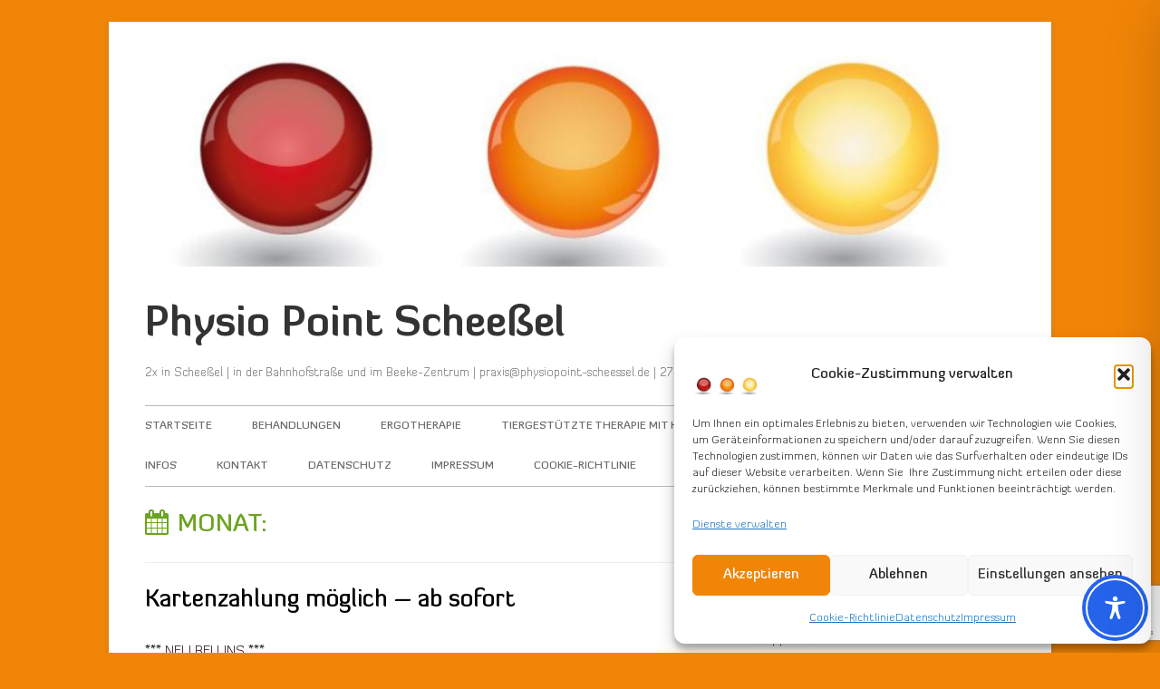

--- FILE ---
content_type: text/html; charset=utf-8
request_url: https://www.google.com/recaptcha/api2/anchor?ar=1&k=6LcQdzMcAAAAAJYCtQ6JNpqaKFwTGBTbI1I-Q-k9&co=aHR0cHM6Ly93d3cucGh5c2lvcG9pbnQtc2NoZWVzc2VsLmRlOjQ0Mw..&hl=en&v=N67nZn4AqZkNcbeMu4prBgzg&size=invisible&anchor-ms=20000&execute-ms=30000&cb=2rws3g5zb9ha
body_size: 48882
content:
<!DOCTYPE HTML><html dir="ltr" lang="en"><head><meta http-equiv="Content-Type" content="text/html; charset=UTF-8">
<meta http-equiv="X-UA-Compatible" content="IE=edge">
<title>reCAPTCHA</title>
<style type="text/css">
/* cyrillic-ext */
@font-face {
  font-family: 'Roboto';
  font-style: normal;
  font-weight: 400;
  font-stretch: 100%;
  src: url(//fonts.gstatic.com/s/roboto/v48/KFO7CnqEu92Fr1ME7kSn66aGLdTylUAMa3GUBHMdazTgWw.woff2) format('woff2');
  unicode-range: U+0460-052F, U+1C80-1C8A, U+20B4, U+2DE0-2DFF, U+A640-A69F, U+FE2E-FE2F;
}
/* cyrillic */
@font-face {
  font-family: 'Roboto';
  font-style: normal;
  font-weight: 400;
  font-stretch: 100%;
  src: url(//fonts.gstatic.com/s/roboto/v48/KFO7CnqEu92Fr1ME7kSn66aGLdTylUAMa3iUBHMdazTgWw.woff2) format('woff2');
  unicode-range: U+0301, U+0400-045F, U+0490-0491, U+04B0-04B1, U+2116;
}
/* greek-ext */
@font-face {
  font-family: 'Roboto';
  font-style: normal;
  font-weight: 400;
  font-stretch: 100%;
  src: url(//fonts.gstatic.com/s/roboto/v48/KFO7CnqEu92Fr1ME7kSn66aGLdTylUAMa3CUBHMdazTgWw.woff2) format('woff2');
  unicode-range: U+1F00-1FFF;
}
/* greek */
@font-face {
  font-family: 'Roboto';
  font-style: normal;
  font-weight: 400;
  font-stretch: 100%;
  src: url(//fonts.gstatic.com/s/roboto/v48/KFO7CnqEu92Fr1ME7kSn66aGLdTylUAMa3-UBHMdazTgWw.woff2) format('woff2');
  unicode-range: U+0370-0377, U+037A-037F, U+0384-038A, U+038C, U+038E-03A1, U+03A3-03FF;
}
/* math */
@font-face {
  font-family: 'Roboto';
  font-style: normal;
  font-weight: 400;
  font-stretch: 100%;
  src: url(//fonts.gstatic.com/s/roboto/v48/KFO7CnqEu92Fr1ME7kSn66aGLdTylUAMawCUBHMdazTgWw.woff2) format('woff2');
  unicode-range: U+0302-0303, U+0305, U+0307-0308, U+0310, U+0312, U+0315, U+031A, U+0326-0327, U+032C, U+032F-0330, U+0332-0333, U+0338, U+033A, U+0346, U+034D, U+0391-03A1, U+03A3-03A9, U+03B1-03C9, U+03D1, U+03D5-03D6, U+03F0-03F1, U+03F4-03F5, U+2016-2017, U+2034-2038, U+203C, U+2040, U+2043, U+2047, U+2050, U+2057, U+205F, U+2070-2071, U+2074-208E, U+2090-209C, U+20D0-20DC, U+20E1, U+20E5-20EF, U+2100-2112, U+2114-2115, U+2117-2121, U+2123-214F, U+2190, U+2192, U+2194-21AE, U+21B0-21E5, U+21F1-21F2, U+21F4-2211, U+2213-2214, U+2216-22FF, U+2308-230B, U+2310, U+2319, U+231C-2321, U+2336-237A, U+237C, U+2395, U+239B-23B7, U+23D0, U+23DC-23E1, U+2474-2475, U+25AF, U+25B3, U+25B7, U+25BD, U+25C1, U+25CA, U+25CC, U+25FB, U+266D-266F, U+27C0-27FF, U+2900-2AFF, U+2B0E-2B11, U+2B30-2B4C, U+2BFE, U+3030, U+FF5B, U+FF5D, U+1D400-1D7FF, U+1EE00-1EEFF;
}
/* symbols */
@font-face {
  font-family: 'Roboto';
  font-style: normal;
  font-weight: 400;
  font-stretch: 100%;
  src: url(//fonts.gstatic.com/s/roboto/v48/KFO7CnqEu92Fr1ME7kSn66aGLdTylUAMaxKUBHMdazTgWw.woff2) format('woff2');
  unicode-range: U+0001-000C, U+000E-001F, U+007F-009F, U+20DD-20E0, U+20E2-20E4, U+2150-218F, U+2190, U+2192, U+2194-2199, U+21AF, U+21E6-21F0, U+21F3, U+2218-2219, U+2299, U+22C4-22C6, U+2300-243F, U+2440-244A, U+2460-24FF, U+25A0-27BF, U+2800-28FF, U+2921-2922, U+2981, U+29BF, U+29EB, U+2B00-2BFF, U+4DC0-4DFF, U+FFF9-FFFB, U+10140-1018E, U+10190-1019C, U+101A0, U+101D0-101FD, U+102E0-102FB, U+10E60-10E7E, U+1D2C0-1D2D3, U+1D2E0-1D37F, U+1F000-1F0FF, U+1F100-1F1AD, U+1F1E6-1F1FF, U+1F30D-1F30F, U+1F315, U+1F31C, U+1F31E, U+1F320-1F32C, U+1F336, U+1F378, U+1F37D, U+1F382, U+1F393-1F39F, U+1F3A7-1F3A8, U+1F3AC-1F3AF, U+1F3C2, U+1F3C4-1F3C6, U+1F3CA-1F3CE, U+1F3D4-1F3E0, U+1F3ED, U+1F3F1-1F3F3, U+1F3F5-1F3F7, U+1F408, U+1F415, U+1F41F, U+1F426, U+1F43F, U+1F441-1F442, U+1F444, U+1F446-1F449, U+1F44C-1F44E, U+1F453, U+1F46A, U+1F47D, U+1F4A3, U+1F4B0, U+1F4B3, U+1F4B9, U+1F4BB, U+1F4BF, U+1F4C8-1F4CB, U+1F4D6, U+1F4DA, U+1F4DF, U+1F4E3-1F4E6, U+1F4EA-1F4ED, U+1F4F7, U+1F4F9-1F4FB, U+1F4FD-1F4FE, U+1F503, U+1F507-1F50B, U+1F50D, U+1F512-1F513, U+1F53E-1F54A, U+1F54F-1F5FA, U+1F610, U+1F650-1F67F, U+1F687, U+1F68D, U+1F691, U+1F694, U+1F698, U+1F6AD, U+1F6B2, U+1F6B9-1F6BA, U+1F6BC, U+1F6C6-1F6CF, U+1F6D3-1F6D7, U+1F6E0-1F6EA, U+1F6F0-1F6F3, U+1F6F7-1F6FC, U+1F700-1F7FF, U+1F800-1F80B, U+1F810-1F847, U+1F850-1F859, U+1F860-1F887, U+1F890-1F8AD, U+1F8B0-1F8BB, U+1F8C0-1F8C1, U+1F900-1F90B, U+1F93B, U+1F946, U+1F984, U+1F996, U+1F9E9, U+1FA00-1FA6F, U+1FA70-1FA7C, U+1FA80-1FA89, U+1FA8F-1FAC6, U+1FACE-1FADC, U+1FADF-1FAE9, U+1FAF0-1FAF8, U+1FB00-1FBFF;
}
/* vietnamese */
@font-face {
  font-family: 'Roboto';
  font-style: normal;
  font-weight: 400;
  font-stretch: 100%;
  src: url(//fonts.gstatic.com/s/roboto/v48/KFO7CnqEu92Fr1ME7kSn66aGLdTylUAMa3OUBHMdazTgWw.woff2) format('woff2');
  unicode-range: U+0102-0103, U+0110-0111, U+0128-0129, U+0168-0169, U+01A0-01A1, U+01AF-01B0, U+0300-0301, U+0303-0304, U+0308-0309, U+0323, U+0329, U+1EA0-1EF9, U+20AB;
}
/* latin-ext */
@font-face {
  font-family: 'Roboto';
  font-style: normal;
  font-weight: 400;
  font-stretch: 100%;
  src: url(//fonts.gstatic.com/s/roboto/v48/KFO7CnqEu92Fr1ME7kSn66aGLdTylUAMa3KUBHMdazTgWw.woff2) format('woff2');
  unicode-range: U+0100-02BA, U+02BD-02C5, U+02C7-02CC, U+02CE-02D7, U+02DD-02FF, U+0304, U+0308, U+0329, U+1D00-1DBF, U+1E00-1E9F, U+1EF2-1EFF, U+2020, U+20A0-20AB, U+20AD-20C0, U+2113, U+2C60-2C7F, U+A720-A7FF;
}
/* latin */
@font-face {
  font-family: 'Roboto';
  font-style: normal;
  font-weight: 400;
  font-stretch: 100%;
  src: url(//fonts.gstatic.com/s/roboto/v48/KFO7CnqEu92Fr1ME7kSn66aGLdTylUAMa3yUBHMdazQ.woff2) format('woff2');
  unicode-range: U+0000-00FF, U+0131, U+0152-0153, U+02BB-02BC, U+02C6, U+02DA, U+02DC, U+0304, U+0308, U+0329, U+2000-206F, U+20AC, U+2122, U+2191, U+2193, U+2212, U+2215, U+FEFF, U+FFFD;
}
/* cyrillic-ext */
@font-face {
  font-family: 'Roboto';
  font-style: normal;
  font-weight: 500;
  font-stretch: 100%;
  src: url(//fonts.gstatic.com/s/roboto/v48/KFO7CnqEu92Fr1ME7kSn66aGLdTylUAMa3GUBHMdazTgWw.woff2) format('woff2');
  unicode-range: U+0460-052F, U+1C80-1C8A, U+20B4, U+2DE0-2DFF, U+A640-A69F, U+FE2E-FE2F;
}
/* cyrillic */
@font-face {
  font-family: 'Roboto';
  font-style: normal;
  font-weight: 500;
  font-stretch: 100%;
  src: url(//fonts.gstatic.com/s/roboto/v48/KFO7CnqEu92Fr1ME7kSn66aGLdTylUAMa3iUBHMdazTgWw.woff2) format('woff2');
  unicode-range: U+0301, U+0400-045F, U+0490-0491, U+04B0-04B1, U+2116;
}
/* greek-ext */
@font-face {
  font-family: 'Roboto';
  font-style: normal;
  font-weight: 500;
  font-stretch: 100%;
  src: url(//fonts.gstatic.com/s/roboto/v48/KFO7CnqEu92Fr1ME7kSn66aGLdTylUAMa3CUBHMdazTgWw.woff2) format('woff2');
  unicode-range: U+1F00-1FFF;
}
/* greek */
@font-face {
  font-family: 'Roboto';
  font-style: normal;
  font-weight: 500;
  font-stretch: 100%;
  src: url(//fonts.gstatic.com/s/roboto/v48/KFO7CnqEu92Fr1ME7kSn66aGLdTylUAMa3-UBHMdazTgWw.woff2) format('woff2');
  unicode-range: U+0370-0377, U+037A-037F, U+0384-038A, U+038C, U+038E-03A1, U+03A3-03FF;
}
/* math */
@font-face {
  font-family: 'Roboto';
  font-style: normal;
  font-weight: 500;
  font-stretch: 100%;
  src: url(//fonts.gstatic.com/s/roboto/v48/KFO7CnqEu92Fr1ME7kSn66aGLdTylUAMawCUBHMdazTgWw.woff2) format('woff2');
  unicode-range: U+0302-0303, U+0305, U+0307-0308, U+0310, U+0312, U+0315, U+031A, U+0326-0327, U+032C, U+032F-0330, U+0332-0333, U+0338, U+033A, U+0346, U+034D, U+0391-03A1, U+03A3-03A9, U+03B1-03C9, U+03D1, U+03D5-03D6, U+03F0-03F1, U+03F4-03F5, U+2016-2017, U+2034-2038, U+203C, U+2040, U+2043, U+2047, U+2050, U+2057, U+205F, U+2070-2071, U+2074-208E, U+2090-209C, U+20D0-20DC, U+20E1, U+20E5-20EF, U+2100-2112, U+2114-2115, U+2117-2121, U+2123-214F, U+2190, U+2192, U+2194-21AE, U+21B0-21E5, U+21F1-21F2, U+21F4-2211, U+2213-2214, U+2216-22FF, U+2308-230B, U+2310, U+2319, U+231C-2321, U+2336-237A, U+237C, U+2395, U+239B-23B7, U+23D0, U+23DC-23E1, U+2474-2475, U+25AF, U+25B3, U+25B7, U+25BD, U+25C1, U+25CA, U+25CC, U+25FB, U+266D-266F, U+27C0-27FF, U+2900-2AFF, U+2B0E-2B11, U+2B30-2B4C, U+2BFE, U+3030, U+FF5B, U+FF5D, U+1D400-1D7FF, U+1EE00-1EEFF;
}
/* symbols */
@font-face {
  font-family: 'Roboto';
  font-style: normal;
  font-weight: 500;
  font-stretch: 100%;
  src: url(//fonts.gstatic.com/s/roboto/v48/KFO7CnqEu92Fr1ME7kSn66aGLdTylUAMaxKUBHMdazTgWw.woff2) format('woff2');
  unicode-range: U+0001-000C, U+000E-001F, U+007F-009F, U+20DD-20E0, U+20E2-20E4, U+2150-218F, U+2190, U+2192, U+2194-2199, U+21AF, U+21E6-21F0, U+21F3, U+2218-2219, U+2299, U+22C4-22C6, U+2300-243F, U+2440-244A, U+2460-24FF, U+25A0-27BF, U+2800-28FF, U+2921-2922, U+2981, U+29BF, U+29EB, U+2B00-2BFF, U+4DC0-4DFF, U+FFF9-FFFB, U+10140-1018E, U+10190-1019C, U+101A0, U+101D0-101FD, U+102E0-102FB, U+10E60-10E7E, U+1D2C0-1D2D3, U+1D2E0-1D37F, U+1F000-1F0FF, U+1F100-1F1AD, U+1F1E6-1F1FF, U+1F30D-1F30F, U+1F315, U+1F31C, U+1F31E, U+1F320-1F32C, U+1F336, U+1F378, U+1F37D, U+1F382, U+1F393-1F39F, U+1F3A7-1F3A8, U+1F3AC-1F3AF, U+1F3C2, U+1F3C4-1F3C6, U+1F3CA-1F3CE, U+1F3D4-1F3E0, U+1F3ED, U+1F3F1-1F3F3, U+1F3F5-1F3F7, U+1F408, U+1F415, U+1F41F, U+1F426, U+1F43F, U+1F441-1F442, U+1F444, U+1F446-1F449, U+1F44C-1F44E, U+1F453, U+1F46A, U+1F47D, U+1F4A3, U+1F4B0, U+1F4B3, U+1F4B9, U+1F4BB, U+1F4BF, U+1F4C8-1F4CB, U+1F4D6, U+1F4DA, U+1F4DF, U+1F4E3-1F4E6, U+1F4EA-1F4ED, U+1F4F7, U+1F4F9-1F4FB, U+1F4FD-1F4FE, U+1F503, U+1F507-1F50B, U+1F50D, U+1F512-1F513, U+1F53E-1F54A, U+1F54F-1F5FA, U+1F610, U+1F650-1F67F, U+1F687, U+1F68D, U+1F691, U+1F694, U+1F698, U+1F6AD, U+1F6B2, U+1F6B9-1F6BA, U+1F6BC, U+1F6C6-1F6CF, U+1F6D3-1F6D7, U+1F6E0-1F6EA, U+1F6F0-1F6F3, U+1F6F7-1F6FC, U+1F700-1F7FF, U+1F800-1F80B, U+1F810-1F847, U+1F850-1F859, U+1F860-1F887, U+1F890-1F8AD, U+1F8B0-1F8BB, U+1F8C0-1F8C1, U+1F900-1F90B, U+1F93B, U+1F946, U+1F984, U+1F996, U+1F9E9, U+1FA00-1FA6F, U+1FA70-1FA7C, U+1FA80-1FA89, U+1FA8F-1FAC6, U+1FACE-1FADC, U+1FADF-1FAE9, U+1FAF0-1FAF8, U+1FB00-1FBFF;
}
/* vietnamese */
@font-face {
  font-family: 'Roboto';
  font-style: normal;
  font-weight: 500;
  font-stretch: 100%;
  src: url(//fonts.gstatic.com/s/roboto/v48/KFO7CnqEu92Fr1ME7kSn66aGLdTylUAMa3OUBHMdazTgWw.woff2) format('woff2');
  unicode-range: U+0102-0103, U+0110-0111, U+0128-0129, U+0168-0169, U+01A0-01A1, U+01AF-01B0, U+0300-0301, U+0303-0304, U+0308-0309, U+0323, U+0329, U+1EA0-1EF9, U+20AB;
}
/* latin-ext */
@font-face {
  font-family: 'Roboto';
  font-style: normal;
  font-weight: 500;
  font-stretch: 100%;
  src: url(//fonts.gstatic.com/s/roboto/v48/KFO7CnqEu92Fr1ME7kSn66aGLdTylUAMa3KUBHMdazTgWw.woff2) format('woff2');
  unicode-range: U+0100-02BA, U+02BD-02C5, U+02C7-02CC, U+02CE-02D7, U+02DD-02FF, U+0304, U+0308, U+0329, U+1D00-1DBF, U+1E00-1E9F, U+1EF2-1EFF, U+2020, U+20A0-20AB, U+20AD-20C0, U+2113, U+2C60-2C7F, U+A720-A7FF;
}
/* latin */
@font-face {
  font-family: 'Roboto';
  font-style: normal;
  font-weight: 500;
  font-stretch: 100%;
  src: url(//fonts.gstatic.com/s/roboto/v48/KFO7CnqEu92Fr1ME7kSn66aGLdTylUAMa3yUBHMdazQ.woff2) format('woff2');
  unicode-range: U+0000-00FF, U+0131, U+0152-0153, U+02BB-02BC, U+02C6, U+02DA, U+02DC, U+0304, U+0308, U+0329, U+2000-206F, U+20AC, U+2122, U+2191, U+2193, U+2212, U+2215, U+FEFF, U+FFFD;
}
/* cyrillic-ext */
@font-face {
  font-family: 'Roboto';
  font-style: normal;
  font-weight: 900;
  font-stretch: 100%;
  src: url(//fonts.gstatic.com/s/roboto/v48/KFO7CnqEu92Fr1ME7kSn66aGLdTylUAMa3GUBHMdazTgWw.woff2) format('woff2');
  unicode-range: U+0460-052F, U+1C80-1C8A, U+20B4, U+2DE0-2DFF, U+A640-A69F, U+FE2E-FE2F;
}
/* cyrillic */
@font-face {
  font-family: 'Roboto';
  font-style: normal;
  font-weight: 900;
  font-stretch: 100%;
  src: url(//fonts.gstatic.com/s/roboto/v48/KFO7CnqEu92Fr1ME7kSn66aGLdTylUAMa3iUBHMdazTgWw.woff2) format('woff2');
  unicode-range: U+0301, U+0400-045F, U+0490-0491, U+04B0-04B1, U+2116;
}
/* greek-ext */
@font-face {
  font-family: 'Roboto';
  font-style: normal;
  font-weight: 900;
  font-stretch: 100%;
  src: url(//fonts.gstatic.com/s/roboto/v48/KFO7CnqEu92Fr1ME7kSn66aGLdTylUAMa3CUBHMdazTgWw.woff2) format('woff2');
  unicode-range: U+1F00-1FFF;
}
/* greek */
@font-face {
  font-family: 'Roboto';
  font-style: normal;
  font-weight: 900;
  font-stretch: 100%;
  src: url(//fonts.gstatic.com/s/roboto/v48/KFO7CnqEu92Fr1ME7kSn66aGLdTylUAMa3-UBHMdazTgWw.woff2) format('woff2');
  unicode-range: U+0370-0377, U+037A-037F, U+0384-038A, U+038C, U+038E-03A1, U+03A3-03FF;
}
/* math */
@font-face {
  font-family: 'Roboto';
  font-style: normal;
  font-weight: 900;
  font-stretch: 100%;
  src: url(//fonts.gstatic.com/s/roboto/v48/KFO7CnqEu92Fr1ME7kSn66aGLdTylUAMawCUBHMdazTgWw.woff2) format('woff2');
  unicode-range: U+0302-0303, U+0305, U+0307-0308, U+0310, U+0312, U+0315, U+031A, U+0326-0327, U+032C, U+032F-0330, U+0332-0333, U+0338, U+033A, U+0346, U+034D, U+0391-03A1, U+03A3-03A9, U+03B1-03C9, U+03D1, U+03D5-03D6, U+03F0-03F1, U+03F4-03F5, U+2016-2017, U+2034-2038, U+203C, U+2040, U+2043, U+2047, U+2050, U+2057, U+205F, U+2070-2071, U+2074-208E, U+2090-209C, U+20D0-20DC, U+20E1, U+20E5-20EF, U+2100-2112, U+2114-2115, U+2117-2121, U+2123-214F, U+2190, U+2192, U+2194-21AE, U+21B0-21E5, U+21F1-21F2, U+21F4-2211, U+2213-2214, U+2216-22FF, U+2308-230B, U+2310, U+2319, U+231C-2321, U+2336-237A, U+237C, U+2395, U+239B-23B7, U+23D0, U+23DC-23E1, U+2474-2475, U+25AF, U+25B3, U+25B7, U+25BD, U+25C1, U+25CA, U+25CC, U+25FB, U+266D-266F, U+27C0-27FF, U+2900-2AFF, U+2B0E-2B11, U+2B30-2B4C, U+2BFE, U+3030, U+FF5B, U+FF5D, U+1D400-1D7FF, U+1EE00-1EEFF;
}
/* symbols */
@font-face {
  font-family: 'Roboto';
  font-style: normal;
  font-weight: 900;
  font-stretch: 100%;
  src: url(//fonts.gstatic.com/s/roboto/v48/KFO7CnqEu92Fr1ME7kSn66aGLdTylUAMaxKUBHMdazTgWw.woff2) format('woff2');
  unicode-range: U+0001-000C, U+000E-001F, U+007F-009F, U+20DD-20E0, U+20E2-20E4, U+2150-218F, U+2190, U+2192, U+2194-2199, U+21AF, U+21E6-21F0, U+21F3, U+2218-2219, U+2299, U+22C4-22C6, U+2300-243F, U+2440-244A, U+2460-24FF, U+25A0-27BF, U+2800-28FF, U+2921-2922, U+2981, U+29BF, U+29EB, U+2B00-2BFF, U+4DC0-4DFF, U+FFF9-FFFB, U+10140-1018E, U+10190-1019C, U+101A0, U+101D0-101FD, U+102E0-102FB, U+10E60-10E7E, U+1D2C0-1D2D3, U+1D2E0-1D37F, U+1F000-1F0FF, U+1F100-1F1AD, U+1F1E6-1F1FF, U+1F30D-1F30F, U+1F315, U+1F31C, U+1F31E, U+1F320-1F32C, U+1F336, U+1F378, U+1F37D, U+1F382, U+1F393-1F39F, U+1F3A7-1F3A8, U+1F3AC-1F3AF, U+1F3C2, U+1F3C4-1F3C6, U+1F3CA-1F3CE, U+1F3D4-1F3E0, U+1F3ED, U+1F3F1-1F3F3, U+1F3F5-1F3F7, U+1F408, U+1F415, U+1F41F, U+1F426, U+1F43F, U+1F441-1F442, U+1F444, U+1F446-1F449, U+1F44C-1F44E, U+1F453, U+1F46A, U+1F47D, U+1F4A3, U+1F4B0, U+1F4B3, U+1F4B9, U+1F4BB, U+1F4BF, U+1F4C8-1F4CB, U+1F4D6, U+1F4DA, U+1F4DF, U+1F4E3-1F4E6, U+1F4EA-1F4ED, U+1F4F7, U+1F4F9-1F4FB, U+1F4FD-1F4FE, U+1F503, U+1F507-1F50B, U+1F50D, U+1F512-1F513, U+1F53E-1F54A, U+1F54F-1F5FA, U+1F610, U+1F650-1F67F, U+1F687, U+1F68D, U+1F691, U+1F694, U+1F698, U+1F6AD, U+1F6B2, U+1F6B9-1F6BA, U+1F6BC, U+1F6C6-1F6CF, U+1F6D3-1F6D7, U+1F6E0-1F6EA, U+1F6F0-1F6F3, U+1F6F7-1F6FC, U+1F700-1F7FF, U+1F800-1F80B, U+1F810-1F847, U+1F850-1F859, U+1F860-1F887, U+1F890-1F8AD, U+1F8B0-1F8BB, U+1F8C0-1F8C1, U+1F900-1F90B, U+1F93B, U+1F946, U+1F984, U+1F996, U+1F9E9, U+1FA00-1FA6F, U+1FA70-1FA7C, U+1FA80-1FA89, U+1FA8F-1FAC6, U+1FACE-1FADC, U+1FADF-1FAE9, U+1FAF0-1FAF8, U+1FB00-1FBFF;
}
/* vietnamese */
@font-face {
  font-family: 'Roboto';
  font-style: normal;
  font-weight: 900;
  font-stretch: 100%;
  src: url(//fonts.gstatic.com/s/roboto/v48/KFO7CnqEu92Fr1ME7kSn66aGLdTylUAMa3OUBHMdazTgWw.woff2) format('woff2');
  unicode-range: U+0102-0103, U+0110-0111, U+0128-0129, U+0168-0169, U+01A0-01A1, U+01AF-01B0, U+0300-0301, U+0303-0304, U+0308-0309, U+0323, U+0329, U+1EA0-1EF9, U+20AB;
}
/* latin-ext */
@font-face {
  font-family: 'Roboto';
  font-style: normal;
  font-weight: 900;
  font-stretch: 100%;
  src: url(//fonts.gstatic.com/s/roboto/v48/KFO7CnqEu92Fr1ME7kSn66aGLdTylUAMa3KUBHMdazTgWw.woff2) format('woff2');
  unicode-range: U+0100-02BA, U+02BD-02C5, U+02C7-02CC, U+02CE-02D7, U+02DD-02FF, U+0304, U+0308, U+0329, U+1D00-1DBF, U+1E00-1E9F, U+1EF2-1EFF, U+2020, U+20A0-20AB, U+20AD-20C0, U+2113, U+2C60-2C7F, U+A720-A7FF;
}
/* latin */
@font-face {
  font-family: 'Roboto';
  font-style: normal;
  font-weight: 900;
  font-stretch: 100%;
  src: url(//fonts.gstatic.com/s/roboto/v48/KFO7CnqEu92Fr1ME7kSn66aGLdTylUAMa3yUBHMdazQ.woff2) format('woff2');
  unicode-range: U+0000-00FF, U+0131, U+0152-0153, U+02BB-02BC, U+02C6, U+02DA, U+02DC, U+0304, U+0308, U+0329, U+2000-206F, U+20AC, U+2122, U+2191, U+2193, U+2212, U+2215, U+FEFF, U+FFFD;
}

</style>
<link rel="stylesheet" type="text/css" href="https://www.gstatic.com/recaptcha/releases/N67nZn4AqZkNcbeMu4prBgzg/styles__ltr.css">
<script nonce="CDYPbt36FK9nBDCewngngw" type="text/javascript">window['__recaptcha_api'] = 'https://www.google.com/recaptcha/api2/';</script>
<script type="text/javascript" src="https://www.gstatic.com/recaptcha/releases/N67nZn4AqZkNcbeMu4prBgzg/recaptcha__en.js" nonce="CDYPbt36FK9nBDCewngngw">
      
    </script></head>
<body><div id="rc-anchor-alert" class="rc-anchor-alert"></div>
<input type="hidden" id="recaptcha-token" value="[base64]">
<script type="text/javascript" nonce="CDYPbt36FK9nBDCewngngw">
      recaptcha.anchor.Main.init("[\x22ainput\x22,[\x22bgdata\x22,\x22\x22,\[base64]/[base64]/MjU1Ong/[base64]/[base64]/[base64]/[base64]/[base64]/[base64]/[base64]/[base64]/[base64]/[base64]/[base64]/[base64]/[base64]/[base64]/[base64]\\u003d\x22,\[base64]\x22,\x22S8Odwo4cK8Oow45VwofDucO8c3EoSsKrw5pzQMKtfnLDucOzwo15fcOXw7zCkgDCpgg8wqUkwpZTa8KIesKKJQXDpWR8ecKqwr3Dj8KRw4/DhMKaw5fDsRHCsmjCp8K4wqvCkcK5w7HCgSbDqMKxC8KPWUDDicO6wpbDssOZw7/CuMOIwq0HScKSwql3cyI2wqQUwpgdBcKVwqHDqU/Dm8Krw5bCn8OcF0FGwrUnwqHCvMKlwpktGcKBJ0DDocOewobCtMOPwrXCoz3DkybCqsOAw4LDicOfwpsKwqZQIMOfwqQfwpJcSsOzwqAeecKEw5tJUMKewrVuw5hQw5HCnDvDngrCs2fCncO/OcK4w6FIwrzDgsO6F8OMPBQXBcKPZQ55SMO0JsKeaMOYLcOSwqfDuXHDlsKxw6DCmCLDmSVCeg7CsjUaw496w7Y3wqHCjxzDpTfDvsKJH8OVwpBQwq7Du8KRw4PDr25UcMK/[base64]/IEZDwrTCoURWw4XDucOyScObw5TCq8OqXFcoNsOnwrcPQcOFUVk5N8Oxw7jCk8OPw5XCh8K4PcKmwpo2EcKFwoHCihrDm8OofmfDvzoBwqtPwpfCrMOuwphoXWvDj8OJFhxTBmJtwpHDlFNjw6fCrcKZWsO5P2x5w74IB8Kxw5LClMO2wr/CqsONW1RzLDJNGlMGwrbDuVlccMOowqQdwolZKsKTHsKHEMKXw7DDusKON8O7wpPCh8Kww64jw7Mjw6QRX8K3bgV9wqbDgMOtwrzCgcOIwqPDhW3CrVXDjsOVwrFOwq7Cj8KTbcKOwph3WcONw6TCsiM4HsKswq4Gw6sPwr7Dh8K/wq9RL8K/[base64]/CqcKMXwHCtkTDncOEwo7DsiUMw7jCgcOVQMOwfsOUwoYsW3NZw6fDgsO7wroHdUfDqcKnwo3ClUAbw6DDp8OdRkzDvMO7IyrCucObJCbCvXUiw6HCmQzDvEZpw4lkYMKIBWBFwrDCrMK3w6LDjsKJw6XDj2hkIMKCwo7CnMK1GUxWw7zDrkxjw4nDgntQw6/Dm8O7GVTDmFnCvMKhF3FZw7DCn8OGw5QPw4rCucO6wqpMw4TCpsKDcF18Vy57BMKAw4XDj0s8w4Y/HwXDjsKvT8OzPMOScyIwwrrDuRN6woLDkQ3DkcODw5sMSMOdwo9CY8KWQcKow6tZw5HCkcOWdj/CsMKtw4vDjcO0wrzCt8KuTj49wqNyTWjCtMK5wo/[base64]/[base64]/[base64]/DqkDDq8OCUjlDwpgpaSHCh1o5csK0H8OFw5TCqADCr8KawpTCrcOFesOefDPCtDlBw5jDpnfDlcOxw601wqfDmcKTMiDDsTwJwqDDhAhdUz/DhsOPwoEvw6PDlDZRCsKhw4hQwqzDrsKaw63DnW8ow6LCicKGwo5ewpZ6MsOIw5/[base64]/CilJfK8OWw5MeC8OywrQAw7bCtsOlHCR2wovCq0nCoRXDiWTCiFsLQcOIL8KRwrQgw53DtB5qwrPDtMKOw5bCkHXCnhB1IRXCncKlwqYFOR9qJsKvw53DjhTDoRldfifDssK/w5zCjMOzZ8ORw6nDjgguw5BAY34oK2XDjsO3LsKZw6BGw7HCtQrDmiPDkEhNd8KZSWwqMl5+cMKGFcOhw5zCjjjCnMKgw6JqwqTDvHPDvMO7V8OzA8OmbFx/[base64]/wqfDu2/CqMOtwowwOUYmwrdHw6gZwonCuMKMVcK8C8OFIQ7CscKVTcOdfSNnwqPDhcKXwpnDjcKyw5PCmcKLw4Rlwo/CrcOQScOiL8ODw7tMwqM/wqMoEUnDp8OJaMKzw7EWw6V0wpQ9MzNjw65BwqlYC8OOInlwwrTCscOfw6/Dp8KdSyjDu3rCtQXCgEbCn8KhZcOYHQHCiMOdJ8Ofwq1MPAbCnkXDiB/Dtik7w7fCmg8zwo3ChsKBwqlWwoRyPVzDqMKNwroiGCxYf8K+w6vDq8KBOsKUB8Kwwpo4McOQw5TDhcKjPR0zw6bCliBHVRYjw67Cg8OOOsOVWy/[base64]/[base64]/[base64]/w50hfMKMw5XDowfCr8KiGCvCiUfCiinDjEPDqcOjw41Ww7bCgjTDh1kHw6hbw5ZQd8KieMObw6tTwqZ2w63CjlPDqE8ew6XDtwLColPDkxc7wpDDrMKdw5FaUAvDoBDCusOjw4E+w5TDpMKuwo7Cm3bCusOvwr/CqMONwqoUEkXCmyzDrQAKOHrDjnoGw7g6w7DCpHLCoUfCsMKAwoXCoCAhwq3CvsKpwqYGRMOsw65/MEzDu2ELacKow5oTw5LCh8O9wp/DhMOmECjDhMOjwpXCqxLDv8KyOMKYw7XCscKBwpPDtj0YOcKNcFlcw5t0wqtdwqcnw61gw7HDkUAVOMO/[base64]/CisOvw4/DnBB1OMKKMsKDeBjCrUBowppNwq4jQMO9wpbDmhzCtExVRcOpYcO7wr0LO0MzLyUifMKKwqHCsXrDjcKyw4PDnwwdenBsYSkgwqYJw7rCnkQsw5XCuh3CknTCusKbPsO/PMK0wox/WjPDgcKtCVbDu8OdwpnDoRPDi0QKwoDDuycuwr7Dih3DiMOiw51bw5TDpcOTw5RYwrdTwrhzw4syJ8K4KMOiPmjDu8K4bkFRYcO+w7howrzDo13CnCZow6/CmcO/wpVnI8KDdFnDq8O2asO+H2rDt2rDlsKzDH1lFRDDp8O1fV7CgsOiwqzDtjbCnTrCk8KEwpRoDDMuLsOfb35zw7UKw75ld8K4w59CCVrDu8O8wozDlcK+JsKGwrcLQk/ClHPCpcO/[base64]/amJfeGPDpDjDin7Dt8KGdCYZUMKswonDuADDvULDucOLwq3DoMOcwpIVwox+AWzCp0bCgwjCohPDkRzDmMOHY8KbCsKmw4TDojoTCG/DusOPwpBbwrhCYwPDrCwvBFVLw6c7RBtNw7B9w6nDhsOmwph/Q8KFwr9bKEFVJVvDssKAFsOQWsOtRzZnwrFoGMKdW1d1wqYSw44+w6rDr8Opw4MicgrDlcKAw5fDpxBdHw9lYcKQDznDsMKYw55kfcKLJmAWC8KkXcOkwp81IH1qdMOSSC/DqT7Cl8OZw6HCrcOyJ8K/wpg2wqTDisKdF3zClMKOZcK6bh5KCsOaTFHDsBM0w7rDsw3DpXLCrn7DrBvDrVQ+wqLDoB7DhMOgZh8VIMKFwqhkw7klw6LDoxo/w71XL8KvBwvCiMKSccOVYXrCjx/CuwpGOywDJMOkPMOHw7A8w6VeXcOHwqXDjWA/E0XDpsOkwo5BOcO6GnvDv8OQwpjClcKpw6tHwotfRnhDDkLCnB/DomvDjmrCg8O1Y8O/ZMOVAHPDp8OjeSfDmFx9SHvDkcKKMMOrwocXbWAbTMKSZcK/[base64]/[base64]/DgcKdRcOLIyjClAwfw6PCo8Oyw5HDi8Ktw7AHYcKEDA/DpsO/w4cXw7DDkTnDp8OEX8OpfcOFe8KuA11Mw7xLB8KDD2nDiMOcWBbCqkTDrwYxAcOww64CwpF9woZWw7FIwoxuw5BwH1Y6wq5Zw60La1bDqcKiJ8KIa8KKHcKrVMO5QVjDvTYSw5pKcyfCgMO/Dls5RcKwczzCscOYScO/[base64]/CgU0QG8Kewp4ufQPCosKTwoFDNUsKw4bDiMOdJ8Ovwp1yUirCj8KMwqY9wrFtTcK/[base64]/CksKewoBnw6TCr8OXTMOmw5zCpMOiw7ohVMKywpUqAyzCiiwCQsOgw6vDjcK0wog/GW7Cv3nDqcOPBVjDsxtcf8KmJ0zDqsOcasO8EcODwqlFD8O4w5HCvcOjwoDDrSpKPQrDr1kqw7Bsw7kda8KSwobCgsKvw4oww7bCuw9Hw6bCsMK4wozDmEUnwqxVwr19GsKJw4nCkmTCp2DChMOdccKlw4bDscKDV8O8wrHCq8O/wp0gw5FvTlLDncKoPAhywobCu8OJwqfDisOxwo91wpTCgsOowqAswr3DqsK+wpLClcOWXQ4uYi3Dm8KcHcOMeSvDix47K3rCiCB1wpnCnArClMOuwrJ9wrk8YHY4e8KDw5JyGldxw7fCvh4Wwo3Dm8OxVGZWwp4awo7CpcOoOcK/w7LDnHtawpjDgsOFUWjClMOvwrXCoCRaDW5Yw6YsEMKcXAzCuAbDisO9NcOAIcK/[base64]/DlggRw49ew44QUMOUSjljwpLDs8OvEnoNw6Qfw7zDpRBBw67DoDUYdT/CmDAQbcKsw7/[base64]/Dt2jCqsOfwrcZf8KQYsK6M8KEwrfCmsORWnZcw6Avw7ZFwrXCnlLDmMKrNcO7w6nDuyQBwodPwqhBwqoNwpDDilnDo3TCgDF/w4HCp8OtwqXDjErCtsOVw7bDu03CtSHCuGPDqsO9W0TDrgPDuMOIwrvCn8KmdMKBX8K5E8OREMKvw4HCvcOGw5bCjGo9cxhYRzN8K8KtW8K+w4rDjMKuwpxCwqPDr3VtOsKQFS9HPMKZQ0tIw6Aswq8gOsKzesOpE8KgdcOHEsKZw68WXl/[base64]/[base64]/Ct3o4w7xbw4HCisK6MsKjw67CrlZPw77CksKZwpxHYibDnMKIRcK2wq7CvnzCsRsnwpUiw78zw785eDnCgkFXwpDCjcKgM8K+CFDDgMKowqE9wq/DqRR4w6xgMBbDpC7CpDc/[base64]/w7XCoEvDvMOdw74Dwq/CmFLDmDlgdzDCowwPQsO+HcKACcOwdMOSF8OVZF7DmsKXYsOuw73Di8OhP8KPwqcxHnvCsSjDrSXCk8Odw4UJLU3CvG3Cgl9owqRaw6gAw4V0RlB6wrIeDsOTw6Z9wqtDEULCscOFw7DDgMKjwoccfwTDvRI4KMODRcOvw5MowrXCrcOdGMORw5DDoHLDlD/CmWLCvGXDlcKXO1HDgzFVFmbCtsOZwqTCucKZwoPChsORwqrCjwIDSB1Bw4/Dnzd0DVI6IB8VYMOLw6jCqQMWwpPDq2xww55/ecKPTsO9w7PDpsO/fgXCvMKfMVdHwrLDucOnAn85w6knVsO0woLCrsK0wpsFwop9w6/Cs8OKAcO6AlMUHcK0wroVwozCn8K6asOrwrbDr1rDjsKGSMKGbcKBwqwsw4fDsGtYwpfDm8KRworDgAPDsMOHWcK1H018MylLeh17wpV1c8KXE8Orw4/CqMOZw6bDqzDCssKBDG/CuFfCuMOAw4JhFCQCwqx0w5gfw4jCv8OXw7DDiMKWfcKXCnoFw7QBwoFSwrg1w5/DgcOXWVbCssKrTknCkyrDiwzDm8O5wpbCucOHFcKKY8ODwoEZHMOWLcK0wokrclrDkGDDk8Obw7bDgX4+MsK2w4o6Fn4PZzUuw73Cl1nCvX9qPAfDi0zChMOzw5LDk8OvwoHCgUA3w5jDulvCscK7w7zDuH8aw7NaFMKLw5HCq0F3w4LDjMK7wocuwr/CvSvDvkvDuDXDhsKfwoHDvQHDicKLZ8OYfyTDtMOUGcK3FnhFacK/IsOAw5TDjcK/[base64]/Dq8OiL8OCQMOkRxXDnsK0RTXCqcKrAkgTMcOBw7rDuw/Dtm07GcKPSWjCkMK8WgENRcOJw73CocODF2I6woLDiwHCgsKrwovCq8Knw7czwrTDpUQkw6gOwo5mw7BgfCTChMOGw7sewrckABoTw5giG8Oxw7vDqw1QFsOdd8Kua8Olw6HCisKqNMKGHcOww7jDvibCrwLCgW/Dr8KhwqvCt8OmD3HDoAB7d8OdwoPCuEdjZD9GbUdKQcO0wppjLR4fAmtsw4Apw7cDwqgoT8Ktw6QGEcOJwpQtwp7DgMO+KEoBJD/[base64]/CtFcOVlTCtCZDRsKNF8KWw4F3PBLCpMOZDT9BTwNrYCFfDsOFb2DDkj3Dmh4KwrLCjl5Kw6lkwr/[base64]/[base64]/CqcKFw6omcUV7A8KRO8KXCj9RHWDDjXDCsCw/w4XDrsKzw7BeWQLDmGZADcOKw6bCjwjDvGDClMKpLcKkwrg0D8KaKnNOw6pBK8OtEjBdwpnDhGw2XmZTw7HDu2l+woIjw6hAel4XT8Khw6M9w4BsT8KIwoIfOMKwBcK9NiHCsMOceC0Ww6bCmMK/[base64]/[base64]/[base64]/w6ISUsKYF8KhOAYLwqPDk8Orw5bDh3DDukNywrDDpjoxCsORXWJuw4xZwq9qEw7DvXdxw4RnwpDClMK7wqPCn0dIPMK5w7DCvsKaFMOTN8ORw4hMwrjDpsOsQsOIRcOJR8KdbBzCmgoOw5rDssK1w5/DjhbCq8OGw41XXHzDintTw5tfYQTCgX3Cv8KlaQVSCMKQK8KEw4zDlAQuwq/ClAjDv1/DncOKwqRxaV3ClsOpTi5zw7cbwoA7wq7CvsKjRFlrwrDCmcOvw4M2aCHDhMOdw6vCs35Bw7PCn8KuFxJAUcOFLMO+wpvCjjPDlcOUwqbCqsOdR8OERcK/LMOzw4TCqRXDjGcHwpPCigBiGx9Iw7o4MGULwoDCrG7CqsKHUsO/LMOyeMONwqzCs8KWZcOtwoXDusOcYMO2w7rDtcKtGBfCngbDmH/DrzR2ZQsawq3Csy7Cu8Oqw5bCsMO3wox+NcKKwoZsOh5kwponw7drwqPDtnoSwrHClBQvLsO3wo3Cp8OJQg/CkcOsLcKZGcKnCEogbCnDt8OpUMKDwp5+w5jClwIrw749w4nCv8KzZ2BuRDIewrHDnRXCvyfCnl/[base64]/HngWZTPDrH8OSMKpRg/CjMObwp3CicOdFcKow5x+YMKTDsK2VmgnOz/DsxNaw6MswrnCl8ObE8OUPMO/AmdsckXCsGQNwoLCgEPDlA97f3sDw45HUMKEw499DFvCuMOgasOjb8OlCMK1AFduYx/DnWXDpMOaUMKAf8Ouw5HCk03CmMOSZ3czUVbDnMKlZREfCGEePcKLw4jDnQjCqTTDhx46w5Miwr/DojLCiixIWsO1w6/CrVvCpsOHKivDhn4zw63CmsKAw5dnwrVrUMKlw5XDuMOJCFlSQDXCmA4twrI6w4d5B8KJw57DosO7w70Aw5sTXzsAYW3Cp8KOCTDDqsOiWcKiczbCvMKRw4/DqcOxNMOSwrwfTwpJwqzDp8OBfG7CocO8w7/CgsOywoMcKsKzf1oHDm5UPMOiWsKWOMOUeTTCjTXDv8Kmw41XRC3DkcKdwojDvyB+CsOzwqEUwrFTw4kiw6TCmVUyHhnDkBrCsMOjTcOyw5p+wobDjcOcwqrDvcOrDlVKTF/DiXgTw47DhycWesOeF8KzwrbDgMORwr/ChMKswps8a8KwworCtcKQQMKRwpsIUMKfw53Cs8OqCcK7ODfCuyXDiMOXw6hIVHkOSMOKwoHCmsKYwrVIw7FWw6IiwrV4woVLw5JWBMKzPFsxw7XChcOCworCpsKUYwYAwqPCscO5w4Btcg/CjcOFwr0eXsKYdx5xL8KBJgYyw4V+FsOrDTYMdsKCwpx/DsK3WDDCgHQBw6tLwp7DjsOcw6fCgG/CqsKlYsOiwqbCs8OpJXfDlMKwwq7CrzfCiHg1w7DDgCARw7lFPDfChcK9w4bDoEHCjTbDgcKywrkcw4QMw69HwpQYwp7ChCsWLcKWXMO/w4bDoT1Pw4QlwrATL8OpwoTCuBnCscKmMMOEVcKNwp3Do3fDrzlCwonCqcOhw5kAwq9Nw7nCtMOLfQHDn2hIHErClBjCgAnCrRZLISzCvMK1AilSwrvCqkLDvMOWLcKhMGtdOcOrWMKJw4nCmHnCisKCNMOMw6XCu8Kpw75DKHrCt8Kywq9vw7/CmsOpHcK5LsKxwq3Dj8Kow49oVMO2bcKxDMOEwoQ2wpt6SGQjXQ3DksKNVBzDjsOJwos8wrXDhMOtUDzDgFZ/wpvCuBp4EHgbCsKLdsKGX09yw7rDpFh7w6jDkHVAe8KYKQXCk8O/w4wEw5pOw5MJwrDCusKtwoTCuBPCnl45w7l9TMOcaE/DvcOhbsO3DQ/Cn10Sw7XCmjjChsO/[base64]/DuArDji4fKsKkAcOTwoXDqG/CiXl4diLDrQM7w6ESw5pvw7TCtjTDmcOCNznDmMOKwrcYHsK1wrHDsWnCosKLwqgFw5AAfMKhP8OaGsK9ZMKuP8O/dlDCv0jCnsKlw4TDpyLDtAA/w4A6BF3DqMOywq7DscOjSWbDgxvDm8Krw6fDnEJ6VcKvwphhw57DmTrDr8KLwqNKwr4RdCPDgSM7XRfDssOnRcOQCsKJwpXDhigmZcOKwp41wqLCkzQmYMOdwpgkwpHDt8K/w7Z6wqkSOippw4gvLibDrsK6wpE1w4zDv1oEwo8dQQ8TXFrCgn1mwqbDmcKzcsKKBMOCShjCisKgw6fCv8Ogw74fwp4aCX/CvGXDp053wo/[base64]/w7EUaTx/[base64]/aHdiEEttam55wqJ/[base64]/DjVgKX3wkUcOdw6vDmsKSVcKLw5wrJ8KaHsKhwp4twq0PYcKUw74OwpzCuWcdWDkwwonCtm7Dm8KrJDLCisKjwrpzwrHCghzChzxgw5UVJsOIwr1lwrE5N3LCnMKgwq4MwrzDvA/CvFhKAnfDrsOuBS4MwqF5w7JWcGLDhi7DqsKNw5Mhw7fDgXE2w6UuwolBE1HCusKuwo4uwoYQwqx0w59cw5x6wpc3bRobwqTCqRzDrsKAwpbDvHkuNsKAw6/Dr8K5GVUQIhLCicKsZCnDncOIbMO+wrXDvR9kHMKCwrk7XsOQw5hGR8KWCcKGW1RywqnCk8KpwoDCo2gFw71xwr7ClWbDksKDblhhwpFSw6BKXm/DuMOubUHCijITwq1xw64AfsO0UDYqw4vCqMKRP8Kmw4lIw5dndWlZfzTDtHYqBsOgZjXDn8KUP8KWCmYdJsKfPsO6w6zCmzvDvcOXw6Uwwowbe09+w67CrXQNbMO9wogTw5bCpcKbCW0Rw4jDoTx7w6/[base64]/DjSktdcOyw789b8OsRcO7w608w4LClV7DlhM6w5nChcO8w6EYWcKqG2scYcOuQ1LCoBDDq8OwTXgqUMKDFzklwql3TzLDgHcIbWnCt8OWw7EPFEPDvgjCoULCuTETw4kIwoXChcKIw5rCr8Orw5/[base64]/w4nCr8O1Y8KvZW/Cu8OqF1RcQhlaw5QTYcOTwofCm8KMw5h8V8K6Y2YGwpzDnD0GQsKdwpTCrG83ZwBqw5TDrMO+IMK2w4TCn1YmR8K2HQ/DtmjClB1Zw5MlTMOGWMOGwr/Dog/DgFIRAcO0wqxEU8Oxw7rDscKUwotPEE4iwqPCr8OOXS53aTHCljYebcOeecK/JlwOw7/DvRrDicKHc8OuQsKqCsOQVMK+AsOFwplrwrxLIE/DjiAVHGXDkDfDhi4QwqkeCithfRwYcSfCusKRLsO3JMKRw7rDkTjCuCrDmMKUwofDmnpgw7fCp8ODw4IEAsKmV8O5w7HCkDfCqSjDtBsSaMKNS1DDgT5IHcKsw5s3w5h8V8KSTjIaw5TCuTdBcAE7w7/DqsKYYRPCisOJwprDt8O5w5c7J0Vnwp7CgMKzw4ZCA8Kew7zCrcKwOsK5w5TCncKhwrbDtmF0K8O4wrZ1w6JoEMKOwqvCvcKCEwLCl8OTUgnCjMKDLj7Co8KQw7LCqXrDkEbCrcOHwq9vw43CucO6C0nDkD7CsVPDjsOdwrjDkTHDglUOwqQYAsOhQ8Oaw63DuX/DiB3DuTTDtkp3CnUSwrkwwqnCsCsUTsODAcOXwpZNUBMmw6wVel7DojLCv8O9w6DDjsKfwoAMwopcw7h6XMOjwq4HwoDDt8Kdw5w7w6nClcK1XcOlU8OGHcO2Gmg6wr43w5B/ecOxw5g9QCvDhsKkesK+YgvCmcOAwrrDlAbCmcKqw78fwrIWwoMkw7bCmyUdDsKfdwNSWMK/[base64]/DrcKDdlNhfnNPf8K8wpJOw7Bpw6Y1w6IPw67CtgQWO8OMw4IhVcO+w5HDqFw2w4nDq1vCt8KQR3nCrcO2bRUcw4hSwohywo5mZ8Kwc8OfLlvCo8OJNcKSQwYAQsKvwo4Sw4RXE8Oie1wRwpDClWACDcKpMHvDnlTDvMKhwq/Cl19hYMKHOcKNeBDDi8OiOCPDu8OjdGrCk8K5VmXDhMKoOQLCoCvDlxnDtgXDuWfDnDwvwqbCtMK/S8K9wqUEwot5woDCk8KrDGdxCC5/wrfDk8KGwpIkwrPCum7CvC8yHmrCnsKTUjDDncKRHELDi8OGWXPDkWnDvMKMNn7CjxfDhMOgwrdWLsKLWm98wqQQwr/Cj8Osw5VgAV8Gw7PDgsOdJcOxw4vCisO+w61cw68MOwAaOSvDvcO5fkjDvMKAwpDDnW7DvE/[base64]/[base64]/ChsOsQxLDi3QbTx4JFcK8esKMS2bDiClHw5VYCivDo8KUw5fClMOHIgIAw5/DgENXE3fCqMKiwpDCusOFw5jDjsKEw77DhcOLw4FTY0zDqcKXM0gTCMOlw5YTw6PDmMOyw43Dq1HDusK5wrHCuMKJwowAecKwKnDDkcKMXMKHa8Ojw5/DtT5Kwolywr0kRcKaBzTDrsKbw7vCp1jDpsOXwonCncOzTCAbw6XClMKuwpvDn0law6BjU8KJw50tJMOmwrlwwqBfZHRYcXzDkz5/RltJw69CworDosKIwqXChRZBwrlkwpI0bX8Ewo3DlMO3dcO1U8K8KsKeaGpFwqhow7HCg1HDmyTDrmN6GsOEwrkoK8Kew7YrwqXDuwvDjH8cwoDDs8Kbw7zCq8KFJcOhwozDqMK/wpZ+T8KZdwh3w4zCisOMwozCnmwCATglB8KSJnrCrcKWQiTCjMOuw5LDu8Kgw6TCvcOab8Oew6XDsMKgQcKtQ8KSwqMhF1nCjUhjTcO3w4bDpsK+BMOEdsOcw4UFFl/CgTTDnXdgLhRXWhhuMXEgwoM/w4Ugwo/[base64]/KsO0w6/DvETCoTPDlcKWWsKfw5N2wr3Dlz12U2nCvA7CrkoMTXNdw5/[base64]/Cu1HDtX3CgX7DisOVU8K3SsKxVsK3w43CgMO6FCPDtWYtwqR5wosTw5HCtcKhwotPw6DCh0U9U1AHwr0gw5fDlwvCp0dmwrvCvSV9KlvCjitZwqzDqAHDm8O3WVBjGMOew7TCocKiw6U4MMKfw6DCnjXCunnDiW85w6RHLV4cw6xAwoI8w7oLOsKzRz/DqMKbeF7DiUvClAbDvcK2aCE9wr3CuMOzVTbDvcKDRsKfwpIub8O/w4lsXHNfUhAIwovCk8K2WMK/w5DCjsO3JMONwrEXdsOiU1XCjSXCrTfCrMKYw4/CjlEcw5ZfLcK9GcKcOsKgTsOvfT3DisOHwqsncTLDizs/w6rCjhcgw5J7fyRFw5IuwoZkw4rCksOfacKQXm1Uwq9/S8KBw5/CtsK7NlDCun4Yw789w53DpsO4HXbDhMK4TkXDosKCw6LCscO+w6bCg8OeSsOsJgTDmsK1UMOgwoVjYULCisKqwpZ9JMKzw5nChgA3GMK9JsK6wo/DscKNPx7DsMK8GMO8wrLDixLDh0TDucKUTl0TwoPCqcKLOxUVw4c2wo4DC8OIwo51M8OLwrfDrS/DgyA5AMOUw7HCq3wVw5/Cuz87w7B3w6AUw4pnL0DDvyTCmmzDt8OiScOOKcKSw6/ClMKtwr8bw43DjcKIDsObw6hAw4NfX3FIJDAMw4LCi8KgMlrDp8KGfcOzEMOdJyzCoMO/wqXDgVYeTXPDgMKSV8OxwrcGQW3DiVxAw4LDvzbCrCLDvcOMQsKWR1vDlSHCoU3Di8Obw7vDtcOIwoXDiDw0wo3DjsKII8OFw78NXcK8QsKyw6IDI8ONwqdmYcKMw5jCuwwneTLCrsOudxVTw6JWw5rCnsK8M8KOw6dgw63ClcOVNHkfAcKkBMO/[base64]/[base64]/DmcOSQcOAOcOPVn3Dk1TClGvCgMKWDFjCgMKFNxM6woPCoUTCrMKvw5nDrCrCgj4JwqhfRsOmS0ojwqYGOGDCoMKBw7tFw7QdfwnDnQRgwroGwrPDhkjDlsKFw7ZTCx7DiR7ChcOyDMK/w5gnw7o9F8O+w6TCon7DqB7DicOwTsOCRlrDhxo0DsOMISgww4LCqcOYTh7CrsKJwplEHxzDkcKww5bDvcOWw7xXNAfCmS7CvMKLL2JFM8OAQMKJw47CicOvREkew54iw7LDm8KQKMOvBsO6w7EecRXDg0cbcMOOw7lUw77DqsK3TcKiwqDDgSNARH/DgsKfw7PCgT7DmsOaTsOGdMOfRy/CtcOKwqbDgcKXw4DDhMKmcy7CtABOwqAGUsK6EMOuQi/CkAoFJixOwrnDihQ6BUM9UMKkK8K6wooBwphERMKkESPDsXvCt8KVYXfCgRg8H8OYwrrCpVnCpsO8w6RLBz/CrsOzw5nDqVojwqXDrwXDlcOOw6rCmh7DnHzDuMKMw71ZIcOqDsKHw5ZhXnXCukgmcsO5wrUwwr/[base64]/w4HCgcKKwr7CpcKXUmvDgMK7w6sfGMOFwpDDglYzw4AOPQ1/wqJgw7rCn8OzbhBgw6tXw7fDmcKRLcKAw5ZlwpMiHsOJwrcbwp7DgDUCJT5Jw4E+w7/DnsKdwqPCqWEtw7Zsw6bDjRbDqMOlwoJDRMOpMmXCu2sYL1PDsMOVfcKKw4NYAWPCqSFJZcOnw7/[base64]/wqHDsRDDgsOcwoUdwrJLNVwfK3gNw4/CgcKPwpcbHWzDqRjDkcOvw4nDsCPDqcOUPCPDisOrGsKCUsK/wrHClA3Co8K5w4rCrRrDr8OQw4nDusO/w4hJw40FT8OfaCXCuMK1wp7CgWLCncObw4vDljw6GMOSw63DnyvCg3vDjsKYXUnDuzzCrsOZTF3DgV89V8K4w5fDnk4TLxbCtcOTwqcmfg5vwpzDv0PCkWBpUQZwwpDCuC8FbFhbGS7CtX1nw6LDoQ/[base64]/DsMKKVsO5QAAQC8Oyw7sOCsKKE8O0w60jOcKkw4HDm8O4woB9Xy8UIUJkwp7ClDw5E8KAZ0jDicOCZE3DgTXCvMOEw6Ukw5/[base64]/w59XNmvCkmVTwprDqzFcVm9cw7XDtsKIwowWIFTDvsOcwossUQd9wrwQw61TeMKfLQbCjMOIw4HCvwQ7LsOiwpU8wpI3Z8KJccOiwpg7G3AGRcOgw4TCti/CpwM5wpJPw5vCp8KGw7A+REfCjnRyw4kcwrzDs8KiQlUBwr3ClUM8Gicsw7TDhcKfbcO8wpHDgcOLwrPDtMK7wrcswocaHgBgeMOJwqXDuxNtw4/DssOXPcKYw4LCmcK3wo3DtsOwwpDDqMKlw7nCgBfDlzHCrsKSwpxJacOxwpl3DXjDkBMYOBHDscKfeMKMbMOvw5bDjndmSMK1ME7DpMKzQcOYwrY0wotkw7QkNcK5wqoMf8OHb2hrwqtXwqbDn3vCgRxtEVjDjDnDmxddw7EewqbCjV05w7DDi8KWwpIuDxrDjm/DssKqB3rDksOtwog2N8OmwrbDpT55w5kTwr3DicOpwo0OwoxlKFPCrBoLw6FbwpDDtcO1BT7Chkw8EmnDuMOIwpUdwqTCl0LDlMK0wq/[base64]/CjMKnwq01w4vCk17Cvz9Kw6fChsKpTUB+w7g5w7XDl0I1dsKEecK4UcOrbMO1wr/CsFTDtMO2w7DDnQoLEcKDK8OjPU/DuwF9R8KUVsKbwpXDiHsKen7DkMKVwovDhcKvw4QyKAXDiCXCpEcMBUw4wrV0FsKuw7DDk8Omw5/ChMOEw4DDqcK9E8KSw7wfFcKiOTQHSV3CgsO6w5onwrYwwqwtQ8OPwqLDiRNswrs/eVd8wrRpwpcUG8ODTMOHw5rCrcOhw65Xw4bCpsOVwrbDvcOnYGrDpynDi0tiSTV/D0jCuMOFXcKBcsKCB8OHFMOhI8OUFsOuw5rDkDlyU8KXbT4Nw5rCmkTCl8O7w6jDoSbDmyx6w4kBwoHDp15bwrrDp8KywpHCsjrDhnfDtDnCgRUaw7/CuUkRMsKOdB3DjsO2LMKZw7PClxY5XcKuGkzCpXjCmyglw6tyw4/[base64]/[base64]/[base64]/[base64]/w6nClm7CrmjCizDCmgvDlsKew415ScO7GsOEfcKaw5R+wrxzw4RTwps0w74/w5k/Fn8fU8K0wqtMw67DsgcYJAI7wrXCnlgrw4oRw7oYw6bDiMOCw63CgihUw4sQBsKUPcOiEcKnYcKhT27Cjgl0QAFKwr/Ct8OofMKFcgjDkMKIScOTw4ROwrTCoFzCkMO+wpDClBbDvsKVwqHDigTDlm7CgMOdw57DmMK9M8OzF8Kjw5Z3PsKewqExw7TCicKeCcONw4LDrgxowr7DhQwQw40qwojDlQ52wr3CsMOew4p/[base64]/CvcKBw7McwqzCgmt/w4LCrsK1w6jChMOUw6bDmBwQw4Rew7nDkMOXwr/DilnCtMO4w7pAUAAgAFXDrC9lRD/[base64]/w4bDgVwpaTvDqMKkHS0GMGrDl8Otw7AYw4/DjkjDminDlDHCusOvc2cnBEokKiofacK8wrBGLgwDf8OsdsOeIsOAw4lhcHYjaANhwobCi8OaSw5lQT3CkcOiwqRgw5/DhiZUwroFfBsWUcKCwpxXMMKpCHcUwrXDt8KHwqcfwoEbw74KAsOtw5PCgsOaJsKtf2NPwrvCu8OYw7nDhWrDny3DisKGecO2NSk+w5bCm8K5wpEyMyRzw63DhFvDtMKnU8K9w7wTYhbDpSzDqENMwphuGRN4w7xiw6DDp8KAK2nCt1zCsMOKYz/CqHDDo8OHwp1gwpbCosOmLD/DiUNtbXjDr8K9w6TCvMOuw4MAT8OgYsOOwqNuWmw5XsOJwp0pw7BMO1IWPGsZLMOww78iXTZRdi3Cl8K7O8Oiwo7CiXDDsMKBG2fCiTTDk0J7YcOHw5khw4zDvsKGwph/[base64]/wqIdEcKZwpjCiAs4f8KZw4cpwrbDvS3CscOpSsOnM8OcXg3DkQXDusOPw4PCkxpwcMOXw4zDlcO3HG7DrMK/[base64]/DogBbQgvCqcKMw7YFAsODwqU4w6vCpg7CkTJfwpPClMOKwqZhw6cVLsOIwrNaUkZrSMO8ZTjDsEHCmcOqwpdIwrtGwo3DgljCph0nUG4eVcODw7/[base64]/CiTYvMV3CojlxacOAcH/CtFx2w7bDtMKow4UtYwfDjFtKF8O9DsO5w5rChTrCjF/CiMO9HsKww5/Cu8O2w7txAArDtsKkTMKkw6leCsOQw7MmwpDCgcKzZ8K0w4sHwqwwJcOzKWvCj8Oyw5J+w6zCisOpw6/CgsOlTgDChMOVYjfCswDDtBXCoMKawqgOXsOXDX9CBAkiG1Ipw4HClXcdw4rDlnzDqcOgwq9Dw5LCk1IBI0PDiFImC2vDuDw5w74bHj/CncO2wrDCkxhYw6ghw5jDqcKGwqXCi0DCt8OswqgNw6HClsOZPcOCdxs1wp0oH8Kua8OIUyFZQ8KpwpnCqwvDqmxOw4ZpHcKZw7HDo8OYw7sHbMO6w43Cn3LCnnIye0Adw4UiIjrCjcO9w75JKQdHZ3gAwpRIw64RDMKkQjJYwr0Iw6psXWfDocO/wptMw6PDoUNSbsK+ZltPFMOhw7PDgsOTOMKRJcO6QsKGw50wCmp6w5FRPUXDjx/[base64]/CkAUYw63ClgFCecOkJcKIwqDCqmtxw4/DjXPCtjvCv1rCqk3CkSjCnMKYw4wDAcK3Z3jDqhXDocOvQ8OVXX3DoRrClnrDsDfCn8OgIjgxwrZcw7fDuMKmw6jDoHDCp8OiwrbClsO/ei/DoS3DocKwP8K0bMKQV8KrfMKvwrbDlsOEw59nVF3CvQfDuMOZCMKuw7nCo8O0PWU+U8OIw6VcVSEVwphpKk7CgsO5FcONwokZacKSwr92wozDqcOJw6nDp8KNw6PCrsKSbB/CvR99w7XDqT3DqibCisO4FsKTw4dePsO1w79TLMKYw6lwfGI+w4V2wqzCqMKcwrfCqMOrTExyDcK0wpnDoH/Ct8OhGcKxwqjDgcKkw6jCjyXCpcOTwphNfsO1IGRWDMOnLEfCiWI5VsOOOsKtwqg7DsO6wonCqQosLnkzw5UvwpzCicOXwpfDsMKZSgRqTsKlw5YewqzDkHJ0esKewrrCtcOiFSl8OMO6w5h+wqnClMKMI2bChl3CjMKcw4dow5TDo8KiW8OTEQLDqsOKMGbCi8OXwp/CjcKLwpJqw5HCm8KibMKWTMOFSUPDgcKUXsO3wpYAWi9Gw6PCgcOBClsXJ8Otw74YwpLCi8OJCsOdwrZpw7AeP3tpw4MKwqImLg\\u003d\\u003d\x22],null,[\x22conf\x22,null,\x226LcQdzMcAAAAAJYCtQ6JNpqaKFwTGBTbI1I-Q-k9\x22,0,null,null,null,1,[21,125,63,73,95,87,41,43,42,83,102,105,109,121],[7059694,663],0,null,null,null,null,0,null,0,null,700,1,null,0,\[base64]/76lBhn6iwkZoQoZnOKMAhnM8xEZ\x22,0,0,null,null,1,null,0,0,null,null,null,0],\x22https://www.physiopoint-scheessel.de:443\x22,null,[3,1,1],null,null,null,1,3600,[\x22https://www.google.com/intl/en/policies/privacy/\x22,\x22https://www.google.com/intl/en/policies/terms/\x22],\x22Bmnxtwbm2T3fMicYyWaX2vdP+TzPczE20WmmYoK1I74\\u003d\x22,1,0,null,1,1770020511399,0,0,[108,163,100],null,[225,157],\x22RC-Xk2zZ1vDOBk0KA\x22,null,null,null,null,null,\x220dAFcWeA4Phr7mukbieacpeuhYrNab7M3bGqU6mZCsPQUvZce8I9X2fP8NBD2cDW-XPN3Eiji0TP4I1yTd25OUaDqT7B-NFLx6oA\x22,1770103311218]");
    </script></body></html>

--- FILE ---
content_type: text/css
request_url: https://www.physiopoint-scheessel.de/wp-content/uploads/fonts/d36286fb3eb2ff6991d006e96d44218d/font.css?v=1695888043
body_size: 957
content:
/*
 * Font file created by Local Google Fonts 0.22.0
 * Created: Thu, 28 Sep 2023 08:00:42 +0000
 * Handle: tinyframework-fonts
 * Original URL: https://fonts.googleapis.com/css?family=Open+Sans%3A400italic%2C700italic%2C400%2C700&#038;subset=latin%2Clatin-ext
*/

/* cyrillic-ext */
@font-face {
  font-family: 'Open Sans';
  font-style: italic;
  font-weight: 400;
  font-stretch: 100%;
  src: url(https://www.physiopoint-scheessel.de/wp-content/uploads/fonts/d36286fb3eb2ff6991d006e96d44218d/open-sans-cyrillic-ext-v36-italic-400.woff2?c=1695888042) format('woff2');
  unicode-range: U+0460-052F, U+1C80-1C88, U+20B4, U+2DE0-2DFF, U+A640-A69F, U+FE2E-FE2F;
}
/* cyrillic */
@font-face {
  font-family: 'Open Sans';
  font-style: italic;
  font-weight: 400;
  font-stretch: 100%;
  src: url(https://www.physiopoint-scheessel.de/wp-content/uploads/fonts/d36286fb3eb2ff6991d006e96d44218d/open-sans-cyrillic-v36-italic-400.woff2?c=1695888042) format('woff2');
  unicode-range: U+0301, U+0400-045F, U+0490-0491, U+04B0-04B1, U+2116;
}
/* greek-ext */
@font-face {
  font-family: 'Open Sans';
  font-style: italic;
  font-weight: 400;
  font-stretch: 100%;
  src: url(https://www.physiopoint-scheessel.de/wp-content/uploads/fonts/d36286fb3eb2ff6991d006e96d44218d/open-sans-greek-ext-v36-italic-400.woff2?c=1695888043) format('woff2');
  unicode-range: U+1F00-1FFF;
}
/* greek */
@font-face {
  font-family: 'Open Sans';
  font-style: italic;
  font-weight: 400;
  font-stretch: 100%;
  src: url(https://www.physiopoint-scheessel.de/wp-content/uploads/fonts/d36286fb3eb2ff6991d006e96d44218d/open-sans-greek-v36-italic-400.woff2?c=1695888043) format('woff2');
  unicode-range: U+0370-03FF;
}
/* hebrew */
@font-face {
  font-family: 'Open Sans';
  font-style: italic;
  font-weight: 400;
  font-stretch: 100%;
  src: url(https://www.physiopoint-scheessel.de/wp-content/uploads/fonts/d36286fb3eb2ff6991d006e96d44218d/open-sans-hebrew-v36-italic-400.woff2?c=1695888043) format('woff2');
  unicode-range: U+0590-05FF, U+200C-2010, U+20AA, U+25CC, U+FB1D-FB4F;
}
/* vietnamese */
@font-face {
  font-family: 'Open Sans';
  font-style: italic;
  font-weight: 400;
  font-stretch: 100%;
  src: url(https://www.physiopoint-scheessel.de/wp-content/uploads/fonts/d36286fb3eb2ff6991d006e96d44218d/open-sans--v36-italic-400.woff2?c=1695888043) format('woff2');
  unicode-range: U+0102-0103, U+0110-0111, U+0128-0129, U+0168-0169, U+01A0-01A1, U+01AF-01B0, U+0300-0301, U+0303-0304, U+0308-0309, U+0323, U+0329, U+1EA0-1EF9, U+20AB;
}
/* latin-ext */
@font-face {
  font-family: 'Open Sans';
  font-style: italic;
  font-weight: 400;
  font-stretch: 100%;
  src: url(https://www.physiopoint-scheessel.de/wp-content/uploads/fonts/d36286fb3eb2ff6991d006e96d44218d/open-sans--v36-italic-400.woff2?c=1695888043) format('woff2');
  unicode-range: U+0100-02AF, U+0304, U+0308, U+0329, U+1E00-1E9F, U+1EF2-1EFF, U+2020, U+20A0-20AB, U+20AD-20CF, U+2113, U+2C60-2C7F, U+A720-A7FF;
}
/* latin */
@font-face {
  font-family: 'Open Sans';
  font-style: italic;
  font-weight: 400;
  font-stretch: 100%;
  src: url(https://www.physiopoint-scheessel.de/wp-content/uploads/fonts/d36286fb3eb2ff6991d006e96d44218d/open-sans--v36-italic-400.woff2?c=1695888043) format('woff2');
  unicode-range: U+0000-00FF, U+0131, U+0152-0153, U+02BB-02BC, U+02C6, U+02DA, U+02DC, U+0304, U+0308, U+0329, U+2000-206F, U+2074, U+20AC, U+2122, U+2191, U+2193, U+2212, U+2215, U+FEFF, U+FFFD;
}
/* cyrillic-ext */
@font-face {
  font-family: 'Open Sans';
  font-style: italic;
  font-weight: 700;
  font-stretch: 100%;
  src: url(https://www.physiopoint-scheessel.de/wp-content/uploads/fonts/d36286fb3eb2ff6991d006e96d44218d/open-sans-cyrillic-ext-v36-italic-400.woff2?c=1695888042) format('woff2');
  unicode-range: U+0460-052F, U+1C80-1C88, U+20B4, U+2DE0-2DFF, U+A640-A69F, U+FE2E-FE2F;
}
/* cyrillic */
@font-face {
  font-family: 'Open Sans';
  font-style: italic;
  font-weight: 700;
  font-stretch: 100%;
  src: url(https://www.physiopoint-scheessel.de/wp-content/uploads/fonts/d36286fb3eb2ff6991d006e96d44218d/open-sans-cyrillic-v36-italic-400.woff2?c=1695888042) format('woff2');
  unicode-range: U+0301, U+0400-045F, U+0490-0491, U+04B0-04B1, U+2116;
}
/* greek-ext */
@font-face {
  font-family: 'Open Sans';
  font-style: italic;
  font-weight: 700;
  font-stretch: 100%;
  src: url(https://www.physiopoint-scheessel.de/wp-content/uploads/fonts/d36286fb3eb2ff6991d006e96d44218d/open-sans-greek-ext-v36-italic-400.woff2?c=1695888043) format('woff2');
  unicode-range: U+1F00-1FFF;
}
/* greek */
@font-face {
  font-family: 'Open Sans';
  font-style: italic;
  font-weight: 700;
  font-stretch: 100%;
  src: url(https://www.physiopoint-scheessel.de/wp-content/uploads/fonts/d36286fb3eb2ff6991d006e96d44218d/open-sans-greek-v36-italic-400.woff2?c=1695888043) format('woff2');
  unicode-range: U+0370-03FF;
}
/* hebrew */
@font-face {
  font-family: 'Open Sans';
  font-style: italic;
  font-weight: 700;
  font-stretch: 100%;
  src: url(https://www.physiopoint-scheessel.de/wp-content/uploads/fonts/d36286fb3eb2ff6991d006e96d44218d/open-sans-hebrew-v36-italic-400.woff2?c=1695888043) format('woff2');
  unicode-range: U+0590-05FF, U+200C-2010, U+20AA, U+25CC, U+FB1D-FB4F;
}
/* vietnamese */
@font-face {
  font-family: 'Open Sans';
  font-style: italic;
  font-weight: 700;
  font-stretch: 100%;
  src: url(https://www.physiopoint-scheessel.de/wp-content/uploads/fonts/d36286fb3eb2ff6991d006e96d44218d/open-sans--v36-italic-400.woff2?c=1695888043) format('woff2');
  unicode-range: U+0102-0103, U+0110-0111, U+0128-0129, U+0168-0169, U+01A0-01A1, U+01AF-01B0, U+0300-0301, U+0303-0304, U+0308-0309, U+0323, U+0329, U+1EA0-1EF9, U+20AB;
}
/* latin-ext */
@font-face {
  font-family: 'Open Sans';
  font-style: italic;
  font-weight: 700;
  font-stretch: 100%;
  src: url(https://www.physiopoint-scheessel.de/wp-content/uploads/fonts/d36286fb3eb2ff6991d006e96d44218d/open-sans--v36-italic-400.woff2?c=1695888043) format('woff2');
  unicode-range: U+0100-02AF, U+0304, U+0308, U+0329, U+1E00-1E9F, U+1EF2-1EFF, U+2020, U+20A0-20AB, U+20AD-20CF, U+2113, U+2C60-2C7F, U+A720-A7FF;
}
/* latin */
@font-face {
  font-family: 'Open Sans';
  font-style: italic;
  font-weight: 700;
  font-stretch: 100%;
  src: url(https://www.physiopoint-scheessel.de/wp-content/uploads/fonts/d36286fb3eb2ff6991d006e96d44218d/open-sans--v36-italic-400.woff2?c=1695888043) format('woff2');
  unicode-range: U+0000-00FF, U+0131, U+0152-0153, U+02BB-02BC, U+02C6, U+02DA, U+02DC, U+0304, U+0308, U+0329, U+2000-206F, U+2074, U+20AC, U+2122, U+2191, U+2193, U+2212, U+2215, U+FEFF, U+FFFD;
}
/* cyrillic-ext */
@font-face {
  font-family: 'Open Sans';
  font-style: normal;
  font-weight: 400;
  font-stretch: 100%;
  src: url(https://www.physiopoint-scheessel.de/wp-content/uploads/fonts/d36286fb3eb2ff6991d006e96d44218d/open-sans-cyrillic-ext-v36-normal-400.woff2?c=1695888043) format('woff2');
  unicode-range: U+0460-052F, U+1C80-1C88, U+20B4, U+2DE0-2DFF, U+A640-A69F, U+FE2E-FE2F;
}
/* cyrillic */
@font-face {
  font-family: 'Open Sans';
  font-style: normal;
  font-weight: 400;
  font-stretch: 100%;
  src: url(https://www.physiopoint-scheessel.de/wp-content/uploads/fonts/d36286fb3eb2ff6991d006e96d44218d/open-sans-cyrillic-v36-normal-400.woff2?c=1695888043) format('woff2');
  unicode-range: U+0301, U+0400-045F, U+0490-0491, U+04B0-04B1, U+2116;
}
/* greek-ext */
@font-face {
  font-family: 'Open Sans';
  font-style: normal;
  font-weight: 400;
  font-stretch: 100%;
  src: url(https://www.physiopoint-scheessel.de/wp-content/uploads/fonts/d36286fb3eb2ff6991d006e96d44218d/open-sans-greek-ext-v36-normal-400.woff2?c=1695888043) format('woff2');
  unicode-range: U+1F00-1FFF;
}
/* greek */
@font-face {
  font-family: 'Open Sans';
  font-style: normal;
  font-weight: 400;
  font-stretch: 100%;
  src: url(https://www.physiopoint-scheessel.de/wp-content/uploads/fonts/d36286fb3eb2ff6991d006e96d44218d/open-sans-greek-v36-normal-400.woff2?c=1695888043) format('woff2');
  unicode-range: U+0370-03FF;
}
/* hebrew */
@font-face {
  font-family: 'Open Sans';
  font-style: normal;
  font-weight: 400;
  font-stretch: 100%;
  src: url(https://www.physiopoint-scheessel.de/wp-content/uploads/fonts/d36286fb3eb2ff6991d006e96d44218d/open-sans-hebrew-v36-normal-400.woff2?c=1695888043) format('woff2');
  unicode-range: U+0590-05FF, U+200C-2010, U+20AA, U+25CC, U+FB1D-FB4F;
}
/* vietnamese */
@font-face {
  font-family: 'Open Sans';
  font-style: normal;
  font-weight: 400;
  font-stretch: 100%;
  src: url(https://www.physiopoint-scheessel.de/wp-content/uploads/fonts/d36286fb3eb2ff6991d006e96d44218d/open-sans--v36-normal-400.woff2?c=1695888043) format('woff2');
  unicode-range: U+0102-0103, U+0110-0111, U+0128-0129, U+0168-0169, U+01A0-01A1, U+01AF-01B0, U+0300-0301, U+0303-0304, U+0308-0309, U+0323, U+0329, U+1EA0-1EF9, U+20AB;
}
/* latin-ext */
@font-face {
  font-family: 'Open Sans';
  font-style: normal;
  font-weight: 400;
  font-stretch: 100%;
  src: url(https://www.physiopoint-scheessel.de/wp-content/uploads/fonts/d36286fb3eb2ff6991d006e96d44218d/open-sans--v36-normal-400.woff2?c=1695888043) format('woff2');
  unicode-range: U+0100-02AF, U+0304, U+0308, U+0329, U+1E00-1E9F, U+1EF2-1EFF, U+2020, U+20A0-20AB, U+20AD-20CF, U+2113, U+2C60-2C7F, U+A720-A7FF;
}
/* latin */
@font-face {
  font-family: 'Open Sans';
  font-style: normal;
  font-weight: 400;
  font-stretch: 100%;
  src: url(https://www.physiopoint-scheessel.de/wp-content/uploads/fonts/d36286fb3eb2ff6991d006e96d44218d/open-sans--v36-normal-400.woff2?c=1695888043) format('woff2');
  unicode-range: U+0000-00FF, U+0131, U+0152-0153, U+02BB-02BC, U+02C6, U+02DA, U+02DC, U+0304, U+0308, U+0329, U+2000-206F, U+2074, U+20AC, U+2122, U+2191, U+2193, U+2212, U+2215, U+FEFF, U+FFFD;
}
/* cyrillic-ext */
@font-face {
  font-family: 'Open Sans';
  font-style: normal;
  font-weight: 700;
  font-stretch: 100%;
  src: url(https://www.physiopoint-scheessel.de/wp-content/uploads/fonts/d36286fb3eb2ff6991d006e96d44218d/open-sans-cyrillic-ext-v36-normal-400.woff2?c=1695888043) format('woff2');
  unicode-range: U+0460-052F, U+1C80-1C88, U+20B4, U+2DE0-2DFF, U+A640-A69F, U+FE2E-FE2F;
}
/* cyrillic */
@font-face {
  font-family: 'Open Sans';
  font-style: normal;
  font-weight: 700;
  font-stretch: 100%;
  src: url(https://www.physiopoint-scheessel.de/wp-content/uploads/fonts/d36286fb3eb2ff6991d006e96d44218d/open-sans-cyrillic-v36-normal-400.woff2?c=1695888043) format('woff2');
  unicode-range: U+0301, U+0400-045F, U+0490-0491, U+04B0-04B1, U+2116;
}
/* greek-ext */
@font-face {
  font-family: 'Open Sans';
  font-style: normal;
  font-weight: 700;
  font-stretch: 100%;
  src: url(https://www.physiopoint-scheessel.de/wp-content/uploads/fonts/d36286fb3eb2ff6991d006e96d44218d/open-sans-greek-ext-v36-normal-400.woff2?c=1695888043) format('woff2');
  unicode-range: U+1F00-1FFF;
}
/* greek */
@font-face {
  font-family: 'Open Sans';
  font-style: normal;
  font-weight: 700;
  font-stretch: 100%;
  src: url(https://www.physiopoint-scheessel.de/wp-content/uploads/fonts/d36286fb3eb2ff6991d006e96d44218d/open-sans-greek-v36-normal-400.woff2?c=1695888043) format('woff2');
  unicode-range: U+0370-03FF;
}
/* hebrew */
@font-face {
  font-family: 'Open Sans';
  font-style: normal;
  font-weight: 700;
  font-stretch: 100%;
  src: url(https://www.physiopoint-scheessel.de/wp-content/uploads/fonts/d36286fb3eb2ff6991d006e96d44218d/open-sans-hebrew-v36-normal-400.woff2?c=1695888043) format('woff2');
  unicode-range: U+0590-05FF, U+200C-2010, U+20AA, U+25CC, U+FB1D-FB4F;
}
/* vietnamese */
@font-face {
  font-family: 'Open Sans';
  font-style: normal;
  font-weight: 700;
  font-stretch: 100%;
  src: url(https://www.physiopoint-scheessel.de/wp-content/uploads/fonts/d36286fb3eb2ff6991d006e96d44218d/open-sans--v36-normal-400.woff2?c=1695888043) format('woff2');
  unicode-range: U+0102-0103, U+0110-0111, U+0128-0129, U+0168-0169, U+01A0-01A1, U+01AF-01B0, U+0300-0301, U+0303-0304, U+0308-0309, U+0323, U+0329, U+1EA0-1EF9, U+20AB;
}
/* latin-ext */
@font-face {
  font-family: 'Open Sans';
  font-style: normal;
  font-weight: 700;
  font-stretch: 100%;
  src: url(https://www.physiopoint-scheessel.de/wp-content/uploads/fonts/d36286fb3eb2ff6991d006e96d44218d/open-sans--v36-normal-400.woff2?c=1695888043) format('woff2');
  unicode-range: U+0100-02AF, U+0304, U+0308, U+0329, U+1E00-1E9F, U+1EF2-1EFF, U+2020, U+20A0-20AB, U+20AD-20CF, U+2113, U+2C60-2C7F, U+A720-A7FF;
}
/* latin */
@font-face {
  font-family: 'Open Sans';
  font-style: normal;
  font-weight: 700;
  font-stretch: 100%;
  src: url(https://www.physiopoint-scheessel.de/wp-content/uploads/fonts/d36286fb3eb2ff6991d006e96d44218d/open-sans--v36-normal-400.woff2?c=1695888043) format('woff2');
  unicode-range: U+0000-00FF, U+0131, U+0152-0153, U+02BB-02BC, U+02C6, U+02DA, U+02DC, U+0304, U+0308, U+0329, U+2000-206F, U+2074, U+20AC, U+2122, U+2191, U+2193, U+2212, U+2215, U+FEFF, U+FFFD;
}


--- FILE ---
content_type: text/css
request_url: https://www.physiopoint-scheessel.de/wp-content/uploads/font-organizer/fo-declarations.css?ver=6.9
body_size: 212
content:
/* This Awesome CSS file was created by Font Orgranizer from Hive :) */


@font-face {
    font-family: 'Diavlo';
    src: url('//www.physiopoint-scheessel.de/wp-content/uploads/font-organizer/DiavloBold-Regular.eot');
    src: url('//www.physiopoint-scheessel.de/wp-content/uploads/font-organizer/DiavloBold-Regular.eot?#iefix') format('embedded-opentype'),
url('//www.physiopoint-scheessel.de/wp-content/uploads/font-organizer/DiavloBold-Regular.ttf') format('truetype'),
url('//www.physiopoint-scheessel.de/wp-content/uploads/font-organizer/DiavloBold-Regular.svg#DiavloBold-Regular.svg') format('svg');
font-weight: 700;
}

@font-face {
    font-family: 'Diavlo';
    src: url('//www.physiopoint-scheessel.de/wp-content/uploads/font-organizer/DiavloLight-Regular.eot');
    src: url('//www.physiopoint-scheessel.de/wp-content/uploads/font-organizer/DiavloLight-Regular.eot?#iefix') format('embedded-opentype'),
url('//www.physiopoint-scheessel.de/wp-content/uploads/font-organizer/DiavloLight-Regular.ttf') format('truetype'),
url('//www.physiopoint-scheessel.de/wp-content/uploads/font-organizer/DiavloLight-Regular.svg#DiavloLight-Regular.svg') format('svg');
font-weight: 300;
}

@font-face {
    font-family: 'Diavlo';
    src: url('//www.physiopoint-scheessel.de/wp-content/uploads/font-organizer/DiavloMedium-Regular.eot');
    src: url('//www.physiopoint-scheessel.de/wp-content/uploads/font-organizer/DiavloMedium-Regular.eot?#iefix') format('embedded-opentype'),
url('//www.physiopoint-scheessel.de/wp-content/uploads/font-organizer/DiavloMedium-Regular.ttf') format('truetype'),
url('//www.physiopoint-scheessel.de/wp-content/uploads/font-organizer/DiavloMedium-Regular.svg#DiavloMedium-Regular.svg') format('svg');
font-weight: normal;
}


--- FILE ---
content_type: text/css
request_url: https://www.physiopoint-scheessel.de/wp-content/uploads/font-organizer/fo-elements.css?ver=6.9
body_size: 86
content:
/* This Awesome CSS file was created by Font Orgranizer from Hive :) */

body { font-family: 'Diavlo'!important; font-weight:300!important;  }
h1 { font-family: 'Diavlo'!important; font-weight:normal!important;  }
h2 { font-family: 'Diavlo'!important; font-weight:normal!important;  }
.site-title { font-family: 'Diavlo'!important; font-weight:700!important; }
.site-description { font-family: 'Diavlo'!important; font-weight:300!important; }
.nav-menu { font-family: 'Diavlo'!important; font-weight:normal!important; }
.widget-title { font-family: 'Diavlo'!important; font-weight:normal!important; }
.site-title { font-family: 'Diavlo'!important; font-weight:700!important; }
